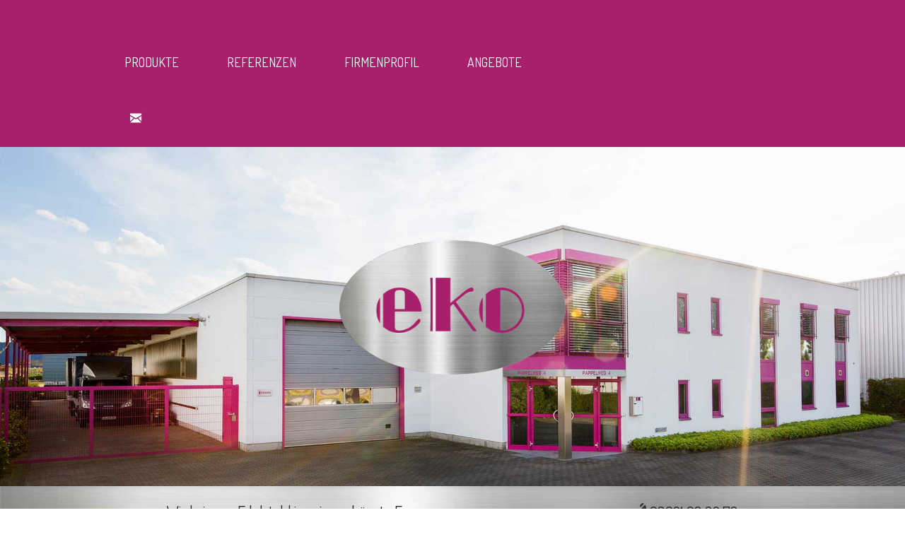

--- FILE ---
content_type: text/html;charset=utf-8
request_url: http://www.eko-edelstahl.de/datenschutz.php
body_size: 17540
content:
<!DOCTYPE html> <html lang="de"> <head> <base href="http://www.eko-edelstahl.de/"> <title>Datenschutz - easy-mediaa.com Skeleton</title> <meta charset="utf-8"> <meta name="robots" content="noindex, follow"> <meta name="viewport" content="width=device-width, initial-scale=1.0"> <link href="favicon.ico" rel="icon" type="image/x-icon" /> <link href='https://fonts.googleapis.com/css?family=Dosis:400,800,700,600,500,200,300' rel='stylesheet' type='text/css'> <link href="../libs/magnific-popup-1.1.0/dist/magnific-popup.css" rel="stylesheet" /> <link href="../libs/slick-1.5.7/slick/slick.css" rel="stylesheet" /> <link rel="stylesheet" type="text/css" href="vendor/flaticon/flaticon.css" /> <link href="dist/css/style.css" rel="stylesheet" /> </head> <body id="top" class=""> <input type="checkbox" id="nav-trigger" class="nav-trigger hidden" /> <div id="wrapper"> <label for="nav-trigger"><img src="dist/images/icons/menu.svg" width="32" height="32" alt="Burgermenu" /></label> <header id="header"> <div class="grid-fluid wrap_navi"> <div class="inside grid"> <div class="logo col-xs-3"> <a href="http://www.eko-edelstahl.de/"><img class="responsive" src="dist/images/eko-logo-slider.png" alt="EKO Edelstahl GmbH Burg" /></a> </div> <nav id="root" class="col-xs-9"> <ul class="level_1 the-level"> <li class="nav-produkte first "> <a href="produkte.php" title="">Produkte</a> </li> <li class="nav-referenzen "> <a href="referenzen.php" title="">Referenzen</a> </li> <li class="nav-firmenprofil "> <a href="firmenprofil.php" title="">Firmenprofil</a> </li> <li class="nav-angebote "> <a href="angebote.php" title="">Angebote</a> </li> <li class="nav-kontakt last "> <a href="kontakt.php" title="Kontakt"><img src="dist/images/closed-envelope-circle.svg" width="32" height="32" alt="Kontakt" /></a> </li> </ul> </nav> </div> </div> <div class="inside grid-fluid wrap_slider"> <div class="mod_static col-xs-12 slider no-margin" style="position: relative"> <div class="no-margin col-xs-hide"> <img class="responsive" src="./dist/images/header/_0005__R_09087-2.jpg" width="1920" height="720" alt="Platzhallter" /> </div> <div class="no-margin col-xs-hide"> <img class="responsive" src="./dist/images/header/_0008__R_05458.jpg" width="1920" height="720" alt="Platzhallter" /> </div> <div class="no-margin col-xs-hide"> <img class="responsive" src="./dist/images/header/_0003_Koch+Spuelkueche-Leipzig_B43.jpg" width="1920" height="720" alt="Platzhallter" /> </div> </div> <div class="inside grid"> <div id="logo-link"> <a href="http://www.eko-edelstahl.de/"> <img class="responsive" src="dist/images/eko-logo-slider.png" alt="EKO Edelstahl GmbH Burg" width="320" height="190" /> </a> </div> </div> </div> <div class="deco-line"> <div class="inside grid"> <div class="mod_static col-xs-12 col-sm-7 col-md-6 offset-md-1"> <p> Wir bringen Edelstahl in seine schönste Form </p> </div> <div class="mod_static col-xs-12 col-sm-5 col-md-4"> <p class="float_right"> <img src="dist/images/phone-handle.svg" width="22" height="22" alt="Telefon" /> 03921 98 82 73 </p> </div> </div> </div> </header> <div id="container"> <div id="main"> <div class="inside grid"> <div class="mod_article"> <div class="ce_text col-xs-12"> <h1>Datenschutzerklärung</h1> <h2>1. Datenschutz auf einen Blick</h2> <h3>Allgemeine Hinweise</h3> <p>Die folgenden Hinweise geben einen einfachen Überblick darüber, was mit Ihren personenbezogenen Daten passiert, wenn Sie unsere Website besuchen. Personenbezogene Daten sind alle Daten, mit denen Sie persönlich identifiziert werden können. Ausführliche Informationen zum Thema Datenschutz entnehmen Sie unserer unter diesem Text aufgeführten Datenschutzerklärung.</p> <h3>Datenerfassung auf unserer Website</h3> <p><strong>Wer ist verantwortlich für die Datenerfassung auf dieser Website?</strong></p> <p>Die Datenverarbeitung auf dieser Website erfolgt durch den Websitebetreiber. Dessen Kontaktdaten können Sie dem Impressum dieser Website entnehmen.</p> <p><strong>Wie erfassen wir Ihre Daten?</strong></p> <p>Ihre Daten werden zum einen dadurch erhoben, dass Sie uns diese mitteilen. Hierbei kann es sich z.B. um Daten handeln, die Sie in ein Kontaktformular eingeben.</p> <p>Andere Daten werden automatisch beim Besuch der Website durch unsere IT-Systeme erfasst. Das sind vor allem technische Daten (z.B. Internetbrowser, Betriebssystem oder Uhrzeit des Seitenaufrufs). Die Erfassung dieser Daten erfolgt automatisch, sobald Sie unsere Website betreten.</p> <p><strong>Wofür nutzen wir Ihre Daten?</strong></p> <p>Ein Teil der Daten wird erhoben, um eine fehlerfreie Bereitstellung der Website zu gewährleisten. Andere Daten können zur Analyse Ihres Nutzerverhaltens verwendet werden.</p> <p><strong>Welche Rechte haben Sie bezüglich Ihrer Daten?</strong></p> <p>Sie haben jederzeit das Recht unentgeltlich Auskunft über Herkunft, Empfänger und Zweck Ihrer gespeicherten personenbezogenen Daten zu erhalten. Sie haben außerdem ein Recht, die Berichtigung, Sperrung oder Löschung dieser Daten zu verlangen. Hierzu sowie zu weiteren Fragen zum Thema Datenschutz können Sie sich jederzeit unter der im Impressum angegebenen Adresse an uns wenden. Des Weiteren steht Ihnen ein Beschwerderecht bei der zuständigen Aufsichtsbehörde zu.</p> <h2>2. Allgemeine Hinweise und Pflichtinformationen</h2> <h3>Datenschutz</h3> <p>Die Betreiber dieser Seiten nehmen den Schutz Ihrer persönlichen Daten sehr ernst. Wir behandeln Ihre personenbezogenen Daten vertraulich und entsprechend der gesetzlichen Datenschutzvorschriften sowie dieser Datenschutzerklärung.</p> <p>Wenn Sie diese Website benutzen, werden verschiedene personenbezogene Daten erhoben. Personenbezogene Daten sind Daten, mit denen Sie persönlich identifiziert werden können. Die vorliegende Datenschutzerklärung erläutert, welche Daten wir erheben und wofür wir sie nutzen. Sie erläutert auch, wie und zu welchem Zweck das geschieht.</p> <p>Wir weisen darauf hin, dass die Datenübertragung im Internet (z.B. bei der Kommunikation per E-Mail) Sicherheitslücken aufweisen kann. Ein lückenloser Schutz der Daten vor dem Zugriff durch Dritte ist nicht möglich.</p> <h3>Hinweis zur verantwortlichen Stelle</h3> <p>Die verantwortliche Stelle für die Datenverarbeitung auf dieser Website ist:</p> <p> EKO Edelstahl GmbH<br /> Pappelweg 4<br /> 39288 Burg</p> <p>Telefon: 03921 - 98 82 73<br /> E-Mail: info@eko-edelstahl.de</p> <p>Verantwortliche Stelle ist die natürliche oder juristische Person, die allein oder gemeinsam mit anderen über die Zwecke und Mittel der Verarbeitung von personenbezogenen Daten (z.B. Namen, E-Mail-Adressen o. Ä.) entscheidet.</p> <h3>Widerruf Ihrer Einwilligung zur Datenverarbeitung</h3> <p>Viele Datenverarbeitungsvorgänge sind nur mit Ihrer ausdrücklichen Einwilligung möglich. Sie können eine bereits erteilte Einwilligung jederzeit widerrufen. Dazu reicht eine formlose Mitteilung per E-Mail an uns. Die Rechtmäßigkeit der bis zum Widerruf erfolgten Datenverarbeitung bleibt vom Widerruf unberührt.</p> <h3>Beschwerderecht bei der zuständigen Aufsichtsbehörde</h3> <p>Im Falle datenschutzrechtlicher Verstöße steht dem Betroffenen ein Beschwerderecht bei der zuständigen Aufsichtsbehörde zu. Zuständige Aufsichtsbehörde in datenschutzrechtlichen Fragen ist der Landesdatenschutzbeauftragte des Bundeslandes, in dem unser Unternehmen seinen Sitz hat. Eine Liste der Datenschutzbeauftragten sowie deren Kontaktdaten können folgendem Link entnommen werden: <a href="https://www.bfdi.bund.de/DE/Infothek/Anschriften_Links/anschriften_links-node.html" target="_blank">https://www.bfdi.bund.de/DE/Infothek/Anschriften_Links/anschriften_links-node.html</a>.</p> <h3>Recht auf Datenübertragbarkeit</h3> <p>Sie haben das Recht, Daten, die wir auf Grundlage Ihrer Einwilligung oder in Erfüllung eines Vertrags automatisiert verarbeiten, an sich oder an einen Dritten in einem gängigen, maschinenlesbaren Format aushändigen zu lassen. Sofern Sie die direkte Übertragung der Daten an einen anderen Verantwortlichen verlangen, erfolgt dies nur, soweit es technisch machbar ist.</p> <h3>SSL- bzw. TLS-Verschlüsselung</h3> <p>Diese Seite nutzt aus Sicherheitsgründen und zum Schutz der Übertragung vertraulicher Inhalte, wie zum Beispiel Bestellungen oder Anfragen, die Sie an uns als Seitenbetreiber senden, eine SSL-bzw. TLS-Verschlüsselung. Eine verschlüsselte Verbindung erkennen Sie daran, dass die Adresszeile des Browsers von “http://” auf “https://” wechselt und an dem Schloss-Symbol in Ihrer Browserzeile.</p> <p>Wenn die SSL- bzw. TLS-Verschlüsselung aktiviert ist, können die Daten, die Sie an uns übermitteln, nicht von Dritten mitgelesen werden.</p> <h3>Auskunft, Sperrung, Löschung</h3> <p>Sie haben im Rahmen der geltenden gesetzlichen Bestimmungen jederzeit das Recht auf unentgeltliche Auskunft über Ihre gespeicherten personenbezogenen Daten, deren Herkunft und Empfänger und den Zweck der Datenverarbeitung und ggf. ein Recht auf Berichtigung, Sperrung oder Löschung dieser Daten. Hierzu sowie zu weiteren Fragen zum Thema personenbezogene Daten können Sie sich jederzeit unter der im Impressum angegebenen Adresse an uns wenden.</p> <h3>Widerspruch gegen Werbe-Mails</h3> <p>Der Nutzung von im Rahmen der Impressumspflicht veröffentlichten Kontaktdaten zur Übersendung von nicht ausdrücklich angeforderter Werbung und Informationsmaterialien wird hiermit widersprochen. Die Betreiber der Seiten behalten sich ausdrücklich rechtliche Schritte im Falle der unverlangten Zusendung von Werbeinformationen, etwa durch Spam-E-Mails, vor.</p> <h2>3. Datenerfassung auf unserer Website</h2> <h3>Cookies</h3> <p>Die Internetseiten verwenden teilweise so genannte Cookies. Cookies richten auf Ihrem Rechner keinen Schaden an und enthalten keine Viren. Cookies dienen dazu, unser Angebot nutzerfreundlicher, effektiver und sicherer zu machen. Cookies sind kleine Textdateien, die auf Ihrem Rechner abgelegt werden und die Ihr Browser speichert.</p> <p>Die meisten der von uns verwendeten Cookies sind so genannte “Session-Cookies”. Sie werden nach Ende Ihres Besuchs automatisch gelöscht. Andere Cookies bleiben auf Ihrem Endgerät gespeichert bis Sie diese löschen. Diese Cookies ermöglichen es uns, Ihren Browser beim nächsten Besuch wiederzuerkennen.</p> <p>Sie können Ihren Browser so einstellen, dass Sie über das Setzen von Cookies informiert werden und Cookies nur im Einzelfall erlauben, die Annahme von Cookies für bestimmte Fälle oder generell ausschließen sowie das automatische Löschen der Cookies beim Schließen des Browser aktivieren. Bei der Deaktivierung von Cookies kann die Funktionalität dieser Website eingeschränkt sein.</p> <p>Cookies, die zur Durchführung des elektronischen Kommunikationsvorgangs oder zur Bereitstellung bestimmter, von Ihnen erwünschter Funktionen (z.B. Warenkorbfunktion) erforderlich sind, werden auf Grundlage von Art. 6 Abs. 1 lit. f DSGVO gespeichert. Der Websitebetreiber hat ein berechtigtes Interesse an der Speicherung von Cookies zur technisch fehlerfreien und optimierten Bereitstellung seiner Dienste. Soweit andere Cookies (z.B. Cookies zur Analyse Ihres Surfverhaltens) gespeichert werden, werden diese in dieser Datenschutzerklärung gesondert behandelt.</p> <h3>Server-Log-Dateien</h3> <p>Der Provider der Seiten erhebt und speichert automatisch Informationen in so genannten Server-Log-Dateien, die Ihr Browser automatisch an uns übermittelt. Dies sind:</p> <ul> <li>Browsertyp und Browserversion</li> <li>verwendetes Betriebssystem</li> <li>Referrer URL</li> <li>Hostname des zugreifenden Rechners</li> <li>Uhrzeit der Serveranfrage</li> <li>IP-Adresse</li> </ul> <p>Eine Zusammenführung dieser Daten mit anderen Datenquellen wird nicht vorgenommen.</p> <p>Grundlage für die Datenverarbeitung ist Art. 6 Abs. 1 lit. f DSGVO, der die Verarbeitung von Daten zur Erfüllung eines Vertrags oder vorvertraglicher Maßnahmen gestattet.</p> <h3>Kontaktformular</h3> <p>Wenn Sie uns per Kontaktformular Anfragen zukommen lassen, werden Ihre Angaben aus dem Anfrageformular inklusive der von Ihnen dort angegebenen Kontaktdaten zwecks Bearbeitung der Anfrage und für den Fall von Anschlussfragen bei uns gespeichert. Diese Daten geben wir nicht ohne Ihre Einwilligung weiter.</p> <p>Die Verarbeitung der in das Kontaktformular eingegebenen Daten erfolgt somit ausschließlich auf Grundlage Ihrer Einwilligung (Art. 6 Abs. 1 lit. a DSGVO). Sie können diese Einwilligung jederzeit widerrufen. Dazu reicht eine formlose Mitteilung per E-Mail an uns. Die Rechtmäßigkeit der bis zum Widerruf erfolgten Datenverarbeitungsvorgänge bleibt vom Widerruf unberührt.</p> <p>Die von Ihnen im Kontaktformular eingegebenen Daten verbleiben bei uns, bis Sie uns zur Löschung auffordern, Ihre Einwilligung zur Speicherung widerrufen oder der Zweck für die Datenspeicherung entfällt (z.B. nach abgeschlossener Bearbeitung Ihrer Anfrage). Zwingende gesetzliche Bestimmungen – insbesondere Aufbewahrungsfristen – bleiben unberührt.</p> <h2>4. Plugins und Tools</h2> <h3>Google Web Fonts</h3> <p>Diese Seite nutzt zur einheitlichen Darstellung von Schriftarten so genannte Web Fonts, die von Google bereitgestellt werden. Beim Aufruf einer Seite lädt Ihr Browser die benötigten Web Fonts in ihren Browsercache, um Texte und Schriftarten korrekt anzuzeigen.</p> <p>Zu diesem Zweck muss der von Ihnen verwendete Browser Verbindung zu den Servern von Google aufnehmen. Hierdurch erlangt Google Kenntnis darüber, dass über Ihre IP-Adresse unsere Website aufgerufen wurde. Die Nutzung von Google Web Fonts erfolgt im Interesse einer einheitlichen und ansprechenden Darstellung unserer Online-Angebote. Dies stellt ein berechtigtes Interesse im Sinne von Art. 6 Abs. 1 lit. f DSGVO dar.</p> <p>Wenn Ihr Browser Web Fonts nicht unterstützt, wird eine Standardschrift von Ihrem Computer genutzt.</p> <p>Weitere Informationen zu Google Web Fonts finden Sie unter <a href="https://developers.google.com/fonts/faq" target="_blank">https://developers.google.com/fonts/faq</a> und in der Datenschutzerklärung von Google: <a href="https://www.google.com/policies/privacy/" target="_blank">https://www.google.com/policies/privacy/</a>.</p> <h3>Google Maps</h3> <p>Diese Seite nutzt über eine API den Kartendienst Google Maps. Anbieter ist die Google Inc., 1600 Amphitheatre Parkway, Mountain View, CA 94043, USA.</p> <p>Zur Nutzung der Funktionen von Google Maps ist es notwendig, Ihre IP Adresse zu speichern. Diese Informationen werden in der Regel an einen Server von Google in den USA übertragen und dort gespeichert. Der Anbieter dieser Seite hat keinen Einfluss auf diese Datenübertragung.</p> <p>Die Nutzung von Google Maps erfolgt im Interesse einer ansprechenden Darstellung unserer Online-Angebote und an einer leichten Auffindbarkeit der von uns auf der Website angegebenen Orte. Dies stellt ein berechtigtes Interesse im Sinne von Art. 6 Abs. 1 lit. f DSGVO dar.</p> <p>Mehr Informationen zum Umgang mit Nutzerdaten finden Sie in der Datenschutzerklärung von Google: <a href="https://www.google.de/intl/de/policies/privacy/" target="_blank">https://www.google.de/intl/de/policies/privacy/</a>.</p> </div> </div> </div> </div> </div> <footer id="footer"> <div class="inside grid"> <div class="mod_static col-xs-12 col-sm-5"> <div class="col-sm-9 no-margin"> <h2 class="h2">Adresse:</h2> </div> <p class="clear"> EKO Edelstahl GmbH<br> Pappelweg 4<br> 39288 Burg<br> <br> Telefon: 03921 - 98 82 73<br> Telefax: 03921 - 98 82 75<br> <br> Email: <script type="text/javascript" language="javascript"> /* Email obfuscator script 2.1 by Tim Williams, University of Arizona Random encryption key feature by Andrew Moulden, Site Engineering Ltd PHP version coded by Ross Killen, Celtic Productions Ltd This code is freeware provided these six comment lines remain intact A wizard to generate this code is at http://www.jottings.com/obfuscator/ The PHP code may be obtained from http://www.celticproductions.net/*/ coded = "3JCP8NbPzNjNOoKdfOAjN"; key = "JTXxaEufsw96c.yZbGLzK1g5Bdm0CoWUiDAeM@YHl74InVjRqpPhr3FvN28QkOS-t"; shift=coded.length; link=""; for (i=0; i<coded.length; i++) { if (key.indexOf(coded.charAt(i))==-1) { ltr = coded.charAt(i); link += (ltr) } else { ltr = (key.indexOf(coded.charAt(i))-shift+key.length) % key.length; link += (key.charAt(ltr)) } } document.write("<a href='mailto:"+link+"'>"+link+"</a>") </script><noscript>N/A</noscript><br> Internet: <a href="http://www.eko-edelstahl.de/">www.eko-edelstahl.de</a> </p> <nav class="mod_customnav"> <ul class="level_1"> <li class="nav-impressum first"> <a href="impressum.php" title="">Impressum</a> </li> <li class="nav-datenschutz active last"> <span>Datenschutz</span> </li> </ul> </nav> </div> <div id="googleMap" class="mod_form col-xs-12 col-sm-7 no-margin"></div> </div> <div class="copyright"> <div class="inside grid"> <div class="mod_static col-xs-12"> &copy; Copyright eko Edelstahl 2026 </div> </div> </div> </footer> </div> <a id="toplink" href="#top" title="Nach oben">To top</a> <script src="libs/jquery-2.1.4.min.js"></script> <script src="https://maps.googleapis.com/maps/api/js?key=AIzaSyDMoUppIMK899aKSci1fJCUJP0xqur9k9s"></script> <script src="dist/js/googlemap.js"></script> <script src="libs/magnific-popup-1.1.0/dist/jquery.magnific-popup.min.js"></script> <script src="libs/slick-1.5.7/slick/slick.min.js"></script> <script src="dist/js/app.js"></script> </body> </html>

--- FILE ---
content_type: text/css
request_url: http://www.eko-edelstahl.de/dist/css/style.css
body_size: 22418
content:
body,div,h1,h2,h3,h4,h5,h6,p,blockquote,pre,code,ol,ul,li,dl,dt,dd,figure,table,th,td,form,fieldset,legend,input,textarea{margin:0;padding:0}table{border-spacing:0;border-collapse:collapse}caption,th,td{text-align:left;text-align:start;vertical-align:top}abbr,acronym{font-variant:normal;border-bottom:1px dotted #666;cursor:help}blockquote,q{quotes:none}fieldset,img{border:0}ul{list-style-type:none}sup{vertical-align:text-top}sub{vertical-align:text-bottom}del{text-decoration:line-through}ins{text-decoration:none}body{font:12px/1 sans-serif;color:#000}input,button,textarea,select{font-family:inherit;font-size:99%;font-weight:inherit}pre,code{font-family:Monaco,monospace}h1,h2,h3,h4,h5,h6{font-size:100%;font-weight:normal}h1{font-size:1.8333em}h2{font-size:1.6667em}h3{font-size:1.5em}h4{font-size:1.3333em}table{font-size:inherit}caption,th{font-weight:bold}a{color:#00f}.clearfix,.inside{zoom:1}.clearfix::after,.inside::after,.clearfix::before,.inside::before{content:"";display:table}.clearfix::after,.inside::after{clear:both}.fg-white,footer{color:#fff}.bg-white,#main .inside{background-color:#fff}.fg-black{color:#000}.bg-black{background-color:#000}.grid{min-width:320px;margin-left:auto;margin-right:auto}.grid-fluid{max-width:100% !important}*[class*="col-"].boxed,.mod_article[class*="col-"]{margin-left:0;margin-right:0}*[class*="col-"]{box-sizing:border-box;display:inline;float:left;margin-left:1.5873%;margin-right:1.5873%}.mod_article[class*="col-"]{padding-left:1.5873%;padding-right:1.5873%}.row{clear:left;margin-left:-1.5873%;margin-right:-1.5873%}.col-xs-1{width:5.15873%}.col-xs-1.no-margin,.col-xs-1.mod_article,.col-xs-1.boxed{width:8.33333%}.offset-xs-1{margin-left:9.92063%}.offset-xs-1.boxed,.offset-xs-1.mod_article{margin-left:8.33333%}.col-xs-2{width:13.49206%}.col-xs-2.no-margin,.col-xs-2.mod_article,.col-xs-2.boxed{width:16.66667%}.offset-xs-2{margin-left:18.25397%}.offset-xs-2.boxed,.offset-xs-2.mod_article{margin-left:16.66667%}.col-xs-3{width:21.8254%}.col-xs-3.no-margin,.col-xs-3.mod_article,.col-xs-3.boxed{width:25%}.offset-xs-3{margin-left:26.5873%}.offset-xs-3.boxed,.offset-xs-3.mod_article{margin-left:25%}.col-xs-4{width:30.15873%}.col-xs-4.no-margin,.col-xs-4.mod_article,.col-xs-4.boxed{width:33.33333%}.offset-xs-4{margin-left:34.92063%}.offset-xs-4.boxed,.offset-xs-4.mod_article{margin-left:33.33333%}.col-xs-5{width:38.49206%}.col-xs-5.no-margin,.col-xs-5.mod_article,.col-xs-5.boxed{width:41.66667%}.offset-xs-5{margin-left:43.25397%}.offset-xs-5.boxed,.offset-xs-5.mod_article{margin-left:41.66667%}.col-xs-6{width:46.8254%}.col-xs-6.no-margin,.col-xs-6.mod_article,.col-xs-6.boxed{width:50%}.offset-xs-6{margin-left:51.5873%}.offset-xs-6.boxed,.offset-xs-6.mod_article{margin-left:50%}.col-xs-7{width:55.15873%}.col-xs-7.no-margin,.col-xs-7.mod_article,.col-xs-7.boxed{width:58.33333%}.offset-xs-7{margin-left:59.92063%}.offset-xs-7.boxed,.offset-xs-7.mod_article{margin-left:58.33333%}.col-xs-8{width:63.49206%}.col-xs-8.no-margin,.col-xs-8.mod_article,.col-xs-8.boxed{width:66.66667%}.offset-xs-8{margin-left:68.25397%}.offset-xs-8.boxed,.offset-xs-8.mod_article{margin-left:66.66667%}.col-xs-9{width:71.8254%}.col-xs-9.no-margin,.col-xs-9.mod_article,.col-xs-9.boxed{width:75%}.offset-xs-9{margin-left:76.5873%}.offset-xs-9.boxed,.offset-xs-9.mod_article{margin-left:75%}.col-xs-10{width:80.15873%}.col-xs-10.no-margin,.col-xs-10.mod_article,.col-xs-10.boxed{width:83.33333%}.offset-xs-10{margin-left:84.92063%}.offset-xs-10.boxed,.offset-xs-10.mod_article{margin-left:83.33333%}.col-xs-11{width:88.49206%}.col-xs-11.no-margin,.col-xs-11.mod_article,.col-xs-11.boxed{width:91.66667%}.offset-xs-11{margin-left:93.25397%}.offset-xs-11.boxed,.offset-xs-11.mod_article{margin-left:91.66667%}.col-xs-12{width:96.8254%}.col-xs-12.no-margin,.col-xs-12.mod_article,.col-xs-12.boxed{width:100%}.offset-xs-12{margin-left:101.5873%}.offset-xs-12.boxed,.offset-xs-12.mod_article{margin-left:100%}@media only screen and (max-width: 768px){.col-xs-12{clear:left}.col-xs-hide{display:none}}@media only screen and (min-width: 769px){.col-sm-1{width:5.15873%}.col-sm-1.no-margin,.col-sm-1.mod_article,.col-sm-1.boxed{width:8.33333%}.offset-sm-1{margin-left:9.92063%}.offset-sm-1.boxed,.offset-sm-1.mod_article{margin-left:8.33333%}.col-sm-2{width:13.49206%}.col-sm-2.no-margin,.col-sm-2.mod_article,.col-sm-2.boxed{width:16.66667%}.offset-sm-2{margin-left:18.25397%}.offset-sm-2.boxed,.offset-sm-2.mod_article{margin-left:16.66667%}.col-sm-3{width:21.8254%}.col-sm-3.no-margin,.col-sm-3.mod_article,.col-sm-3.boxed{width:25%}.offset-sm-3{margin-left:26.5873%}.offset-sm-3.boxed,.offset-sm-3.mod_article{margin-left:25%}.col-sm-4{width:30.15873%}.col-sm-4.no-margin,.col-sm-4.mod_article,.col-sm-4.boxed{width:33.33333%}.offset-sm-4{margin-left:34.92063%}.offset-sm-4.boxed,.offset-sm-4.mod_article{margin-left:33.33333%}.col-sm-5{width:38.49206%}.col-sm-5.no-margin,.col-sm-5.mod_article,.col-sm-5.boxed{width:41.66667%}.offset-sm-5{margin-left:43.25397%}.offset-sm-5.boxed,.offset-sm-5.mod_article{margin-left:41.66667%}.col-sm-6{width:46.8254%}.col-sm-6.no-margin,.col-sm-6.mod_article,.col-sm-6.boxed{width:50%}.offset-sm-6{margin-left:51.5873%}.offset-sm-6.boxed,.offset-sm-6.mod_article{margin-left:50%}.col-sm-7{width:55.15873%}.col-sm-7.no-margin,.col-sm-7.mod_article,.col-sm-7.boxed{width:58.33333%}.offset-sm-7{margin-left:59.92063%}.offset-sm-7.boxed,.offset-sm-7.mod_article{margin-left:58.33333%}.col-sm-8{width:63.49206%}.col-sm-8.no-margin,.col-sm-8.mod_article,.col-sm-8.boxed{width:66.66667%}.offset-sm-8{margin-left:68.25397%}.offset-sm-8.boxed,.offset-sm-8.mod_article{margin-left:66.66667%}.col-sm-9{width:71.8254%}.col-sm-9.no-margin,.col-sm-9.mod_article,.col-sm-9.boxed{width:75%}.offset-sm-9{margin-left:76.5873%}.offset-sm-9.boxed,.offset-sm-9.mod_article{margin-left:75%}.col-sm-10{width:80.15873%}.col-sm-10.no-margin,.col-sm-10.mod_article,.col-sm-10.boxed{width:83.33333%}.offset-sm-10{margin-left:84.92063%}.offset-sm-10.boxed,.offset-sm-10.mod_article{margin-left:83.33333%}.col-sm-11{width:88.49206%}.col-sm-11.no-margin,.col-sm-11.mod_article,.col-sm-11.boxed{width:91.66667%}.offset-sm-11{margin-left:93.25397%}.offset-sm-11.boxed,.offset-sm-11.mod_article{margin-left:91.66667%}.col-sm-12{width:96.8254%}.col-sm-12.no-margin,.col-sm-12.mod_article,.col-sm-12.boxed{width:100%}.offset-sm-12{margin-left:101.5873%}.offset-sm-12.boxed,.offset-sm-12.mod_article{margin-left:100%}.grid{max-width:769px}.col-sm-12{clear:left}.col-sm-hide{display:none}}@media only screen and (min-width: 1008px){.col-md-1{width:5.15873%}.col-md-1.no-margin,.col-md-1.mod_article,.col-md-1.boxed{width:8.33333%}.offset-md-1{margin-left:9.92063%}.offset-md-1.boxed,.offset-md-1.mod_article{margin-left:8.33333%}.col-md-2{width:13.49206%}.col-md-2.no-margin,.col-md-2.mod_article,.col-md-2.boxed{width:16.66667%}.offset-md-2{margin-left:18.25397%}.offset-md-2.boxed,.offset-md-2.mod_article{margin-left:16.66667%}.col-md-3{width:21.8254%}.col-md-3.no-margin,.col-md-3.mod_article,.col-md-3.boxed{width:25%}.offset-md-3{margin-left:26.5873%}.offset-md-3.boxed,.offset-md-3.mod_article{margin-left:25%}.col-md-4{width:30.15873%}.col-md-4.no-margin,.col-md-4.mod_article,.col-md-4.boxed{width:33.33333%}.offset-md-4{margin-left:34.92063%}.offset-md-4.boxed,.offset-md-4.mod_article{margin-left:33.33333%}.col-md-5{width:38.49206%}.col-md-5.no-margin,.col-md-5.mod_article,.col-md-5.boxed{width:41.66667%}.offset-md-5{margin-left:43.25397%}.offset-md-5.boxed,.offset-md-5.mod_article{margin-left:41.66667%}.col-md-6{width:46.8254%}.col-md-6.no-margin,.col-md-6.mod_article,.col-md-6.boxed{width:50%}.offset-md-6{margin-left:51.5873%}.offset-md-6.boxed,.offset-md-6.mod_article{margin-left:50%}.col-md-7{width:55.15873%}.col-md-7.no-margin,.col-md-7.mod_article,.col-md-7.boxed{width:58.33333%}.offset-md-7{margin-left:59.92063%}.offset-md-7.boxed,.offset-md-7.mod_article{margin-left:58.33333%}.col-md-8{width:63.49206%}.col-md-8.no-margin,.col-md-8.mod_article,.col-md-8.boxed{width:66.66667%}.offset-md-8{margin-left:68.25397%}.offset-md-8.boxed,.offset-md-8.mod_article{margin-left:66.66667%}.col-md-9{width:71.8254%}.col-md-9.no-margin,.col-md-9.mod_article,.col-md-9.boxed{width:75%}.offset-md-9{margin-left:76.5873%}.offset-md-9.boxed,.offset-md-9.mod_article{margin-left:75%}.col-md-10{width:80.15873%}.col-md-10.no-margin,.col-md-10.mod_article,.col-md-10.boxed{width:83.33333%}.offset-md-10{margin-left:84.92063%}.offset-md-10.boxed,.offset-md-10.mod_article{margin-left:83.33333%}.col-md-11{width:88.49206%}.col-md-11.no-margin,.col-md-11.mod_article,.col-md-11.boxed{width:91.66667%}.offset-md-11{margin-left:93.25397%}.offset-md-11.boxed,.offset-md-11.mod_article{margin-left:91.66667%}.col-md-12{width:96.8254%}.col-md-12.no-margin,.col-md-12.mod_article,.col-md-12.boxed{width:100%}.offset-md-12{margin-left:101.5873%}.offset-md-12.boxed,.offset-md-12.mod_article{margin-left:100%}.grid{max-width:1008px}.col-md-12{clear:left}.col-md-hide{display:none}}@media only screen and (min-width: 1008px){.col-lg-1{width:5.15873%}.col-lg-1.no-margin,.col-lg-1.mod_article,.col-lg-1.boxed{width:8.33333%}.offset-lg-1{margin-left:9.92063%}.offset-lg-1.boxed,.offset-lg-1.mod_article{margin-left:8.33333%}.col-lg-2{width:13.49206%}.col-lg-2.no-margin,.col-lg-2.mod_article,.col-lg-2.boxed{width:16.66667%}.offset-lg-2{margin-left:18.25397%}.offset-lg-2.boxed,.offset-lg-2.mod_article{margin-left:16.66667%}.col-lg-3{width:21.8254%}.col-lg-3.no-margin,.col-lg-3.mod_article,.col-lg-3.boxed{width:25%}.offset-lg-3{margin-left:26.5873%}.offset-lg-3.boxed,.offset-lg-3.mod_article{margin-left:25%}.col-lg-4{width:30.15873%}.col-lg-4.no-margin,.col-lg-4.mod_article,.col-lg-4.boxed{width:33.33333%}.offset-lg-4{margin-left:34.92063%}.offset-lg-4.boxed,.offset-lg-4.mod_article{margin-left:33.33333%}.col-lg-5{width:38.49206%}.col-lg-5.no-margin,.col-lg-5.mod_article,.col-lg-5.boxed{width:41.66667%}.offset-lg-5{margin-left:43.25397%}.offset-lg-5.boxed,.offset-lg-5.mod_article{margin-left:41.66667%}.col-lg-6{width:46.8254%}.col-lg-6.no-margin,.col-lg-6.mod_article,.col-lg-6.boxed{width:50%}.offset-lg-6{margin-left:51.5873%}.offset-lg-6.boxed,.offset-lg-6.mod_article{margin-left:50%}.col-lg-7{width:55.15873%}.col-lg-7.no-margin,.col-lg-7.mod_article,.col-lg-7.boxed{width:58.33333%}.offset-lg-7{margin-left:59.92063%}.offset-lg-7.boxed,.offset-lg-7.mod_article{margin-left:58.33333%}.col-lg-8{width:63.49206%}.col-lg-8.no-margin,.col-lg-8.mod_article,.col-lg-8.boxed{width:66.66667%}.offset-lg-8{margin-left:68.25397%}.offset-lg-8.boxed,.offset-lg-8.mod_article{margin-left:66.66667%}.col-lg-9{width:71.8254%}.col-lg-9.no-margin,.col-lg-9.mod_article,.col-lg-9.boxed{width:75%}.offset-lg-9{margin-left:76.5873%}.offset-lg-9.boxed,.offset-lg-9.mod_article{margin-left:75%}.col-lg-10{width:80.15873%}.col-lg-10.no-margin,.col-lg-10.mod_article,.col-lg-10.boxed{width:83.33333%}.offset-lg-10{margin-left:84.92063%}.offset-lg-10.boxed,.offset-lg-10.mod_article{margin-left:83.33333%}.col-lg-11{width:88.49206%}.col-lg-11.no-margin,.col-lg-11.mod_article,.col-lg-11.boxed{width:91.66667%}.offset-lg-11{margin-left:93.25397%}.offset-lg-11.boxed,.offset-lg-11.mod_article{margin-left:91.66667%}.col-lg-12{width:96.8254%}.col-lg-12.no-margin,.col-lg-12.mod_article,.col-lg-12.boxed{width:100%}.offset-lg-12{margin-left:101.5873%}.offset-lg-12.boxed,.offset-lg-12.mod_article{margin-left:100%}.grid{max-width:1008px}.col-lg-12{clear:left}.col-lg-hide{display:none}}.invisible{position:absolute;left:-6000px;top:-6000px;display:none}nav ul{margin:0}nav a{text-decoration:none}a img{display:block;display:inline-block}figure.float_right{float:right}figure.float_left{float:left}.ce_gallery li{float:left;vertical-align:middle}.ce_accordion ul,.ce_text ul,.ce_list ul{list-style-type:disc}.ce_accordion ul li,.ce_text ul li,.ce_list ul li{margin-left:2em}.ce_accordion ol,.ce_text ol,.ce_list ol{list-style-type:decimal}.ce_accordion ol li,.ce_text ol li,.ce_list ol li{margin-left:2em}label>span.mandatory{display:inline}/*!
    Created on : xx.xx.2015, xx:xx:00
    Author     : Maik Lampe <ml@easy-mediaa.com>
    Description: easy-mediaa skeleton style
*/body{font:100%/1em Dosis, sans-serif;color:#292728;background-color:#fff}h1,.h1{font-size:23px;font-size:1.4375rem;line-height:45px;line-height:2.8125rem;margin-bottom:24px;background:url("../images/border-heading.png") repeat-x 0% 100%}h2,.h2{font-size:18px;font-size:1.125rem;line-height:38px;line-height:2.375rem;margin-bottom:24px;background:url("../images/border-heading.png") repeat-x 0% 100%}footer h2,footer .h2{background-image:url("../images/border-heading-footer.png")}h3,.h3{font-size:16px;font-size:1rem;line-height:32px;line-height:2rem}p,ul,ol,table,dl,.ce_hyperlink,div.submit,h6{font-size:18px;font-size:1.125rem;line-height:24px;line-height:1.5rem;margin-top:24px;margin-bottom:24px;margin-top:1.5rem;margin-bottom:1.5rem}figcaption,label{font-size:18px;font-size:1.125rem;line-height:24px;line-height:1.5rem}input[type=text],input[type=email],input[type=password],input[type=number],textarea{font-size:15px;font-size:.9375rem;background-color:#dfdfde;box-sizing:border-box;margin-bottom:24px;padding:12px 17px;width:100%;border:none;outline:none}input[type=text]:focus,input[type=email]:focus,input[type=password]:focus,input[type=number]:focus,textarea:focus{background-color:#fff}.btn,footer nav a,footer nav span,input[type=button],input[type=submit],button{background-color:#a8206b;color:#fff;font-size:17px;font-size:1.0625rem;cursor:pointer;padding:6px 32px 7px}::-webkit-input-placeholder{color:#232424}:-moz-placeholder{color:#232424;opacity:1}::-moz-placeholder{color:#232424;opacity:1}:-ms-input-placeholder{color:#232424}.float_right{float:right}figure{margin-bottom:24px}figure.float_right{margin-left:1.5873%}figure.float_left{margin-right:1.5873%}a{color:inherit;text-decoration:underline}a:hover{text-decoration:none}.wrap_slider{position:relative}.wrap_slider .slider img{width:100%}#logo-link{position:absolute;text-align:center;margin:0 auto;display:block;top:25%;left:0;right:0;z-index:1}#logo-link img{display:block;margin:12px auto}#logo-link.fixed{position:fixed;width:100px}.wrap_navi{background:#a8206b;width:100%}.wrap_navi .logo img{display:none;width:97px;padding-top:10px}.wrap_navi.fixed{position:fixed;top:0;left:0;z-index:1}.wrap_navi.fixed #root{padding:0}#root{padding:48px 0 0;transition:padding 0.5s ease;text-align:center}#root ul,#root li{display:block}#root ul li{float:left;font-size:18px;font-size:1.125rem;line-height:64px;line-height:4rem;display:inline-block;margin-right:20px}#root ul li.last a,#root ul li.last span{background:none !important}#root ul li img{position:relative;top:8px}#root ul li a,#root ul li span{display:block;padding:8px 24px;color:#fff;text-transform:uppercase}#root ul li a:hover,#root ul li span{color:#a8206b;background:transparent url("../images/root-link-bg.png") repeat-x 50% 50%}.deco-line{color:#363739}.deco-line p{font-size:22px}#container{background:linear-gradient(-26deg, #570b3c 0%, #a8206b 50%, #570b3c)}#main .inside{padding-top:48px;padding-bottom:48px}#main #kontakt form button:hover{background:#931c5d}#main .references figure a{display:block;overflow:hidden}#main .references figure img{-moz-transition:all 0.3s;-webkit-transition:all 0.3s;transition:all 0.3s}#main .references figure img:hover{-moz-transform:scale(1.1);-webkit-transform:scale(1.1);transform:scale(1.1)}#main .products .col-sm-4{margin-bottom:30px}#main .products .col-sm-4 a{text-decoration:none}#main .products .col-sm-4 img{width:30%;margin:10px auto}#main .products .col-sm-4 span{font-size:18px;line-height:22px;display:block;width:100%;text-align:center}footer{background:#505154 url("../images/bg-stahl-footer.jpg");background-size:cover;padding-top:24px}footer p{font-size:16px;font-size:1rem;line-height:24px;line-height:1.5rem;margin-top:24px;margin-bottom:24px;margin-top:1.5rem;margin-bottom:1.5rem}footer nav li{display:block;float:left;margin-right:14px;margin-bottom:7px}footer nav a:hover,footer nav span:hover{background:#931c5d}footer nav span{background-color:#d32886}footer form .text-right{color:#8e8d8d}#googleMap{min-height:300px;margin-top:-24px}#toplink{display:none;right:15px;bottom:15px;width:40px;height:40px;position:fixed;transition:opacity 420ms;font-size:0;border:1px solid #570b3c;background-color:#fff;opacity:1}#toplink::before{content:"";position:absolute;top:2px;left:8px;display:block;border:12px solid #a8206b;border-left-color:transparent;border-right-color:transparent;border-top-color:transparent}.deco-line,.copyright{background:#b7b7b7 url("../images/bg-stahl.jpg");background-size:cover;color:#292728}.copyright{font-size:16px;font-size:1rem;line-height:56px;line-height:3.5rem;color:#49484a}.mobile-nav-control{display:none}@media screen and (max-width: 1024px){#logo-link{top:35%}#logo-link img{width:150px}}@media screen and (max-width: 1010px){body .wrap_navi .grid{max-width:100%}body .wrap_navi .grid #root ul li{margin-right:10px}}@media screen and (max-width: 940px){body .wrap_navi .grid{max-width:100%}body .wrap_navi .grid #root ul li{margin-right:0}}@media screen and (max-width: 870px){body .wrap_navi .grid #root ul li a,body .wrap_navi .grid #root ul li span{padding:8px 12px}}@media screen and (max-width: 768px){body #logo-link{display:none}body .deco-line .col-sm-5 p{text-align:left;font-size:18px}body .wrap_navi .logo img{display:block;padding-top:5px;padding-bottom:5px}body .wrap_navi #root{padding:0}body .wrap_navi #root ul li{float:none;width:100%;line-height:30px}body .wrap_navi #root ul li a,body .wrap_navi #root ul li span{padding:0;line-height:32px}body .wrap_navi #root ul li.last a,body .wrap_navi #root ul li.last span{background:#da3b92 !important}body #googleMap{margin-top:0}}label[for="nav-trigger"]{cursor:pointer;position:absolute;background-color:#fff;right:0px;top:5px;padding-right:15px;border-radius:5px 0 0 5px;width:36px;height:42px;z-index:10}label[for="nav-trigger"] span,label[for="nav-trigger"] span::before,label[for="nav-trigger"] span::after{content:"";display:block;position:relative;width:25px;height:5px;top:0px}label[for="nav-trigger"] span::before{top:10px}label[for="nav-trigger"] span::after{top:15px}label[for="nav-trigger"] img{padding:5px}@media screen and (max-width: 768px){html,body{overflow-x:hidden}body,#wrapper{width:100%}#root,label[for="nav-trigger"]{transition:transform 420ms ease-in}label[for="nav-trigger"]{transform:translate3d(0, 0, 0)}body{background-color:#a8206b}#wrapper{transform:translate3d(0, 0, 0);background-color:#fff}#root{transform:translate3d(250px, 0, 0);position:absolute;width:250px;z-index:1;margin:0;right:0 !important;top:52px}#root li a,#root li span{background:#da3b92;border-bottom:1px solid #7d1850;padding:4px 8px;display:block;padding-left:13px;transition:background-color 1200ms}#root li a:hover,#root li span:hover{transition-duration:420ms;background:#e266aa}#root .level_2 a,#root .level_2 span{background:#570b3c;position:relative;padding-left:30px}#nav-trigger:checked ~ label[for="nav-trigger"] img.inactive{display:none}#nav-trigger:checked ~ label[for="nav-trigger"] img.active{display:block}#nav-trigger:checked ~ #wrapper #root{transform:translate3d(0, 0, 0);transition-timing-function:ease-out}}@media screen and (min-width: 769px){label[for="nav-trigger"]{display:none}}.hidden{display:none}.block,figure img,input[type=text],input[type=email],input[type=password],input[type=number],textarea,.block-center,img.center,img.responsive,figure.responsive img,img.full-responsive,figure.full-responsive img{display:block}.block-center,img.center{margin-left:auto;margin-right:auto}.inline{display:inline}.inline-block,.btn,footer nav a,footer nav span{display:inline-block}.clear,.clear-both,hr{clear:both}.clear-right{clear:right}.clear-left,.ce_gallery li.col_first{clear:left}.text-center{text-align:center}.text-left{text-align:left}.text-right{text-align:right}.text-justify{text-align:justify;-webkit-word-break:break-word;-moz-word-break:break-word;-ms-word-break:break-word;word-break:break-word;-webkit-hyphens:auto;-moz-hyphens:auto;-ms-hyphens:auto;hyphens:auto}.uppercase,h1,.h1{text-transform:uppercase}.lowercase{text-transform:lowercase}.italic{font-style:italic}.underline{text-decoration:underline}.line-through{text-decoration:line-through}.ultra-bold{font-weight:900}.extra-bold{font-weight:800}.bold,h3,.h3{font-weight:700}.semi-bold{font-weight:600}.medium,.copyright{font-weight:500}.normal{font-weight:400}.light{font-weight:300}.thin{font-weight:200}.ultra-thin{font-weight:100}img.responsive,figure.responsive img,img.full-responsive,figure.full-responsive img{height:auto}img.responsive,figure.responsive img{max-width:100%}img.full-responsive,figure.full-responsive img{width:100%}img.circle{border-radius:50%}.no-transform{text-transform:none}.no-strong,strong.no-strong{font-weight:inherit}.no-decoration{text-decoration:none}.no-outline,.btn,footer nav a,footer nav span,input[type=button],input[type=submit],button{outline:none}.no-border,.btn,footer nav a,footer nav span,input[type=button],input[type=submit],button{border-width:0}.no-border-top{border-top-width:0}.no-border-right{border-right-width:0}.no-border-bottom{border-bottom-width:0}.no-border-left{border-left-width:0}.no-padding{padding:0}.no-padding-top{padding-top:0}.no-padding-right{padding-right:0}.no-padding-bottom{padding-bottom:0}.no-padding-left{padding-left:0}.no-margin{margin:0}.no-margin-top{margin-top:0}.no-margin-right,.ce_gallery li.col_last figure{margin-right:0}.no-margin-bottom{margin-bottom:0}.no-margin-left,.ce_gallery li.col_first figure{margin-left:0}.ce_accordion,.ce_accordion .content{overflow:hidden}.js .ce_accordion .toggle{cursor:pointer}.cover-image{overflow:hidden}.fg-primary{color:#a8206b}.bg-primary{background-color:#a8206b}.fg-secondary{color:#570b3c}.bg-secondary{background-color:#570b3c}.fg-highlight{color:#ff0}.bg-highlight{background-color:#ff0}label>span,.need-svg,.need-js{display:none}html.js .need-js{display:block}html.svg label>span,html.svg .svg-fallback{display:none}html.svg .need-svg{display:block}


--- FILE ---
content_type: image/svg+xml
request_url: http://www.eko-edelstahl.de/dist/images/icons/menu.svg
body_size: 1241
content:
<?xml version="1.0" encoding="utf-8"?>
<!-- Generator: Adobe Illustrator 16.0.0, SVG Export Plug-In . SVG Version: 6.00 Build 0)  -->
<!DOCTYPE svg PUBLIC "-//W3C//DTD SVG 1.1//EN" "http://www.w3.org/Graphics/SVG/1.1/DTD/svg11.dtd">
<svg version="1.1" id="Ebene_1" xmlns="http://www.w3.org/2000/svg" xmlns:xlink="http://www.w3.org/1999/xlink" x="0px" y="0px"
	 width="32px" height="30.793px" viewBox="0 0 32 30.793" enable-background="new 0 0 32 30.793" xml:space="preserve">
<path fill="#292728" d="M30.966,0H1.034C0.464,0,0,0.465,0,1.035v4.596c0,0.57,0.464,1.035,1.034,1.035h29.932
	c0.57,0,1.034-0.465,1.034-1.035V1.035C32,0.465,31.536,0,30.966,0z M30.966,12.064H1.034C0.464,12.064,0,12.528,0,13.099v4.596
	c0,0.57,0.464,1.033,1.034,1.033h29.932c0.57,0,1.034-0.463,1.034-1.033v-4.596C32,12.528,31.536,12.064,30.966,12.064z
	 M30.966,24.129H1.034C0.464,24.129,0,24.594,0,25.164v4.596c0,0.57,0.464,1.033,1.034,1.033h29.932c0.57,0,1.034-0.463,1.034-1.033
	v-4.596C32,24.594,31.536,24.129,30.966,24.129z"/>
</svg>


--- FILE ---
content_type: image/svg+xml
request_url: http://www.eko-edelstahl.de/dist/images/phone-handle.svg
body_size: 834
content:
<svg xmlns="http://www.w3.org/2000/svg" viewBox="0 0 17.044 17.044" width="24" height="24"><g fill="#363739"><path d="M10.874 4.575l3.71-3.71-.437-.434c-.566-.565-1.555-.565-2.12 0L10.44 2.018c-.284.284-.44.66-.44 1.06s.156.778.438 1.06l.436.438zM4.146 10.43c-.566-.565-1.555-.565-2.12 0L.438 12.018c-.284.284-.44.66-.44 1.06s.156.778.44 1.063l.438.432L4.58 10.87l-.434-.44zM15.937 2.22l-.354-.353-3.708 3.708.65.65a.5.5 0 0 1 0 .708L6.94 12.517a.513.513 0 0 1-.708 0l-.65-.65-3.702 3.71.354.354c.26.26 1.246 1.105 3.056 1.105 1.616 0 4.256-.712 7.65-4.105 6.773-6.775 3.158-10.55 2.997-10.71z"/></g></svg>

--- FILE ---
content_type: image/svg+xml
request_url: http://www.eko-edelstahl.de/dist/images/closed-envelope-circle.svg
body_size: 1885
content:
<svg xmlns="http://www.w3.org/2000/svg" width="32" height="32" viewBox="0 0 32 32"><path fill="#FFF" d="M7.208 9.038H24.5v13.958H7.208z"/><path fill="#A8206B" d="M16 32c-1.472 0-2.89-.19-4.256-.576-1.365-.384-2.64-.922-3.824-1.615s-2.26-1.526-3.232-2.497-1.803-2.05-2.496-3.232S.96 21.623.576 20.258A15.65 15.65 0 0 1 0 16c0-1.472.192-2.89.576-4.256.384-1.365.922-2.64 1.616-3.824s1.525-2.26 2.496-3.232S6.736 2.885 7.92 2.192 10.38.96 11.744.576A15.643 15.643 0 0 1 16 0c2.197 0 4.27.42 6.225 1.264 1.95.842 3.647 1.984 5.088 3.424 1.44 1.44 2.58 3.136 3.424 5.088C31.577 11.728 32 13.803 32 16a15.6 15.6 0 0 1-.576 4.256c-.384 1.365-.922 2.64-1.615 3.824s-1.526 2.262-2.497 3.232a16 16 0 0 1-7.056 4.11A15.573 15.573 0 0 1 16 32zm7.712-22.592H8.544a.555.555 0 0 0-.384.144.51.51 0 0 0-.16.4v1.696c0 .085.032.128.096.128l7.968 4.544.064.032c.043 0 .075-.01.096-.032l7.71-4.544a.253.253 0 0 1 .098-.032.25.25 0 0 0 .096-.032c.085 0 .128-.042.128-.128V9.952a.51.51 0 0 0-.16-.4.555.555 0 0 0-.384-.144zm-10.88 6.816c.02-.02.032-.054.032-.096 0-.064-.02-.096-.064-.096l-4.576-2.624c-.064-.02-.118-.02-.16 0-.043 0-.064.032-.064.096v6.88c0 .064.032.106.096.128h.064c.042 0 .064-.01.064-.03l4.608-4.258zm5.568.512c-.02-.064-.075-.075-.16-.032l-1.76 1.024c-.213.127-.438.127-.672 0l-1.536-.864c-.064-.043-.118-.043-.16 0l-5.856 5.44c-.02.02-.032.063-.032.127 0 .022.02.055.064.097.128.043.213.064.256.064h15.008c.043 0 .085-.02.128-.063 0-.084-.01-.138-.03-.16l-5.25-5.63zm5.76-3.456h-.128l-4.353 2.592c-.043 0-.064.032-.064.096-.02.02-.01.054.032.096L24 20.768c.043.043.074.064.096.064h.064c.064-.064.096-.106.096-.128v-7.296c0-.043-.03-.085-.096-.128z"/></svg>

--- FILE ---
content_type: text/javascript
request_url: http://www.eko-edelstahl.de/dist/js/googlemap.js
body_size: 1100
content:
function workerbee_google_initialize(){var a=document.getElementById("googleMap"),b={zoom:15,center:workerbee_google_mapCenter,mapTypeId:google.maps.MapTypeId.ROADMAP,zoomControl:!0,mapTypeControl:!0,scaleControl:!0,streetViewControl:!1,draggable:window.innerWidth>768,scrollwheel:!1,panControl:!1},c=new google.maps.Marker({position:workerbee_google_mapCenter});workerbee_google_map=new google.maps.Map(a,b),c.setMap(workerbee_google_map),google.maps.event.addDomListener(window,"resize",function(){workerbee_google_map.setCenter(workerbee_google_mapCenter)}),google.maps.event.addListener(workerbee_google_map,"zoom_changed",function(){workerbee_google_map.setCenter(workerbee_google_mapCenter)})}var workerbee_google_mapCenter=new google.maps.LatLng(52.24877,11.88544,15),workerbee_google_map;google.maps.event.addDomListener(window,"load",workerbee_google_initialize);